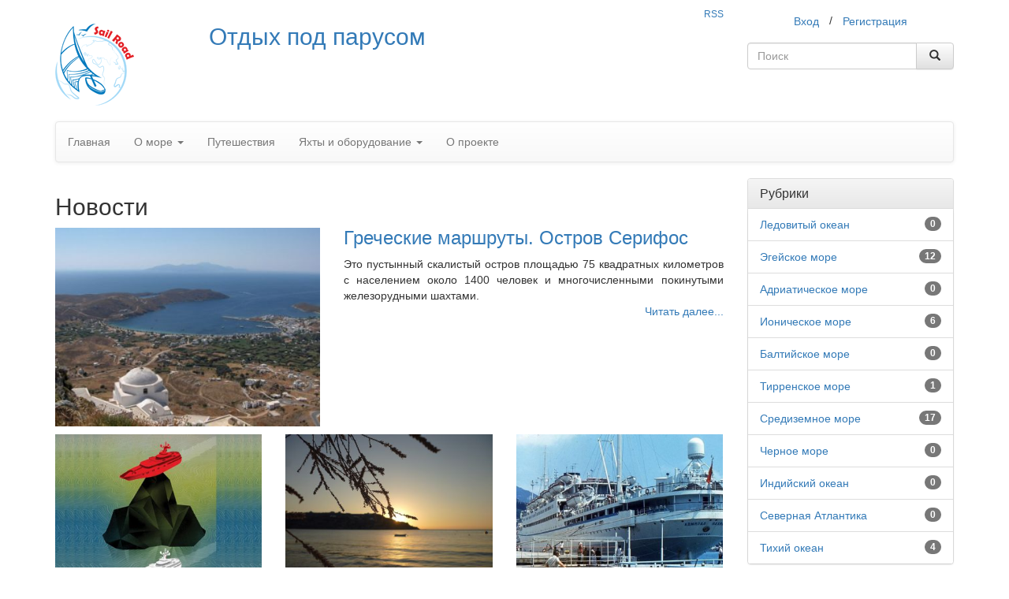

--- FILE ---
content_type: text/html; charset=UTF-8
request_url: http://sailroad.ru/tag/%EC%84%9C%EC%9A%B8%ED%8F%B0%ED%85%8C%ED%81%AC
body_size: 13126
content:
<!doctype html>
<html lang="ru">
  <head>
    <meta charset="utf-8">
    <meta name="viewport" content="width=device-width, initial-scale=1.0">
            <link href="/images/icon.ico" rel="icon" type="image/x-icon" />
    <link href="/images/icon.ico" rel="shortcut icon" type="image/x-icon" />

	<meta http-equiv="Content-Type" content="text/html; charset=UTF-8" />

		
	<title>서울폰테크</title>


	<link rel="icon" href="/favicon.ico" type="image/x-icon">
	<link rel="shortcut icon" href="/favicon.ico" type="image/x-icon"> 

	<link rel="stylesheet" href="http://sailroad.ru/wp-content/themes/shablon/style.css" type="text/css" media="screen" />

	<meta name='robots' content='max-image-preview:large' />
<link rel="alternate" type="application/rss+xml" title="SailRoad. Отдых под парусом. &raquo; Лента метки 서울폰테크" href="https://sailroad.ru/tag/%ec%84%9c%ec%9a%b8%ed%8f%b0%ed%85%8c%ed%81%ac/feed" />
		
	<style id='wp-img-auto-sizes-contain-inline-css' type='text/css'>
img:is([sizes=auto i],[sizes^="auto," i]){contain-intrinsic-size:3000px 1500px}
/*# sourceURL=wp-img-auto-sizes-contain-inline-css */
</style>
<link rel='stylesheet' id='theme-my-login-css' href='http://sailroad.ru/wp-content/plugins/theme-my-login/theme-my-login.css?ver=6.4.7' type='text/css' media='all' />
<style id='wp-emoji-styles-inline-css' type='text/css'>

	img.wp-smiley, img.emoji {
		display: inline !important;
		border: none !important;
		box-shadow: none !important;
		height: 1em !important;
		width: 1em !important;
		margin: 0 0.07em !important;
		vertical-align: -0.1em !important;
		background: none !important;
		padding: 0 !important;
	}
/*# sourceURL=wp-emoji-styles-inline-css */
</style>
<style id='wp-block-library-inline-css' type='text/css'>
:root{--wp-block-synced-color:#7a00df;--wp-block-synced-color--rgb:122,0,223;--wp-bound-block-color:var(--wp-block-synced-color);--wp-editor-canvas-background:#ddd;--wp-admin-theme-color:#007cba;--wp-admin-theme-color--rgb:0,124,186;--wp-admin-theme-color-darker-10:#006ba1;--wp-admin-theme-color-darker-10--rgb:0,107,160.5;--wp-admin-theme-color-darker-20:#005a87;--wp-admin-theme-color-darker-20--rgb:0,90,135;--wp-admin-border-width-focus:2px}@media (min-resolution:192dpi){:root{--wp-admin-border-width-focus:1.5px}}.wp-element-button{cursor:pointer}:root .has-very-light-gray-background-color{background-color:#eee}:root .has-very-dark-gray-background-color{background-color:#313131}:root .has-very-light-gray-color{color:#eee}:root .has-very-dark-gray-color{color:#313131}:root .has-vivid-green-cyan-to-vivid-cyan-blue-gradient-background{background:linear-gradient(135deg,#00d084,#0693e3)}:root .has-purple-crush-gradient-background{background:linear-gradient(135deg,#34e2e4,#4721fb 50%,#ab1dfe)}:root .has-hazy-dawn-gradient-background{background:linear-gradient(135deg,#faaca8,#dad0ec)}:root .has-subdued-olive-gradient-background{background:linear-gradient(135deg,#fafae1,#67a671)}:root .has-atomic-cream-gradient-background{background:linear-gradient(135deg,#fdd79a,#004a59)}:root .has-nightshade-gradient-background{background:linear-gradient(135deg,#330968,#31cdcf)}:root .has-midnight-gradient-background{background:linear-gradient(135deg,#020381,#2874fc)}:root{--wp--preset--font-size--normal:16px;--wp--preset--font-size--huge:42px}.has-regular-font-size{font-size:1em}.has-larger-font-size{font-size:2.625em}.has-normal-font-size{font-size:var(--wp--preset--font-size--normal)}.has-huge-font-size{font-size:var(--wp--preset--font-size--huge)}.has-text-align-center{text-align:center}.has-text-align-left{text-align:left}.has-text-align-right{text-align:right}.has-fit-text{white-space:nowrap!important}#end-resizable-editor-section{display:none}.aligncenter{clear:both}.items-justified-left{justify-content:flex-start}.items-justified-center{justify-content:center}.items-justified-right{justify-content:flex-end}.items-justified-space-between{justify-content:space-between}.screen-reader-text{border:0;clip-path:inset(50%);height:1px;margin:-1px;overflow:hidden;padding:0;position:absolute;width:1px;word-wrap:normal!important}.screen-reader-text:focus{background-color:#ddd;clip-path:none;color:#444;display:block;font-size:1em;height:auto;left:5px;line-height:normal;padding:15px 23px 14px;text-decoration:none;top:5px;width:auto;z-index:100000}html :where(.has-border-color){border-style:solid}html :where([style*=border-top-color]){border-top-style:solid}html :where([style*=border-right-color]){border-right-style:solid}html :where([style*=border-bottom-color]){border-bottom-style:solid}html :where([style*=border-left-color]){border-left-style:solid}html :where([style*=border-width]){border-style:solid}html :where([style*=border-top-width]){border-top-style:solid}html :where([style*=border-right-width]){border-right-style:solid}html :where([style*=border-bottom-width]){border-bottom-style:solid}html :where([style*=border-left-width]){border-left-style:solid}html :where(img[class*=wp-image-]){height:auto;max-width:100%}:where(figure){margin:0 0 1em}html :where(.is-position-sticky){--wp-admin--admin-bar--position-offset:var(--wp-admin--admin-bar--height,0px)}@media screen and (max-width:600px){html :where(.is-position-sticky){--wp-admin--admin-bar--position-offset:0px}}

/*# sourceURL=wp-block-library-inline-css */
</style><style id='global-styles-inline-css' type='text/css'>
:root{--wp--preset--aspect-ratio--square: 1;--wp--preset--aspect-ratio--4-3: 4/3;--wp--preset--aspect-ratio--3-4: 3/4;--wp--preset--aspect-ratio--3-2: 3/2;--wp--preset--aspect-ratio--2-3: 2/3;--wp--preset--aspect-ratio--16-9: 16/9;--wp--preset--aspect-ratio--9-16: 9/16;--wp--preset--color--black: #000000;--wp--preset--color--cyan-bluish-gray: #abb8c3;--wp--preset--color--white: #ffffff;--wp--preset--color--pale-pink: #f78da7;--wp--preset--color--vivid-red: #cf2e2e;--wp--preset--color--luminous-vivid-orange: #ff6900;--wp--preset--color--luminous-vivid-amber: #fcb900;--wp--preset--color--light-green-cyan: #7bdcb5;--wp--preset--color--vivid-green-cyan: #00d084;--wp--preset--color--pale-cyan-blue: #8ed1fc;--wp--preset--color--vivid-cyan-blue: #0693e3;--wp--preset--color--vivid-purple: #9b51e0;--wp--preset--gradient--vivid-cyan-blue-to-vivid-purple: linear-gradient(135deg,rgb(6,147,227) 0%,rgb(155,81,224) 100%);--wp--preset--gradient--light-green-cyan-to-vivid-green-cyan: linear-gradient(135deg,rgb(122,220,180) 0%,rgb(0,208,130) 100%);--wp--preset--gradient--luminous-vivid-amber-to-luminous-vivid-orange: linear-gradient(135deg,rgb(252,185,0) 0%,rgb(255,105,0) 100%);--wp--preset--gradient--luminous-vivid-orange-to-vivid-red: linear-gradient(135deg,rgb(255,105,0) 0%,rgb(207,46,46) 100%);--wp--preset--gradient--very-light-gray-to-cyan-bluish-gray: linear-gradient(135deg,rgb(238,238,238) 0%,rgb(169,184,195) 100%);--wp--preset--gradient--cool-to-warm-spectrum: linear-gradient(135deg,rgb(74,234,220) 0%,rgb(151,120,209) 20%,rgb(207,42,186) 40%,rgb(238,44,130) 60%,rgb(251,105,98) 80%,rgb(254,248,76) 100%);--wp--preset--gradient--blush-light-purple: linear-gradient(135deg,rgb(255,206,236) 0%,rgb(152,150,240) 100%);--wp--preset--gradient--blush-bordeaux: linear-gradient(135deg,rgb(254,205,165) 0%,rgb(254,45,45) 50%,rgb(107,0,62) 100%);--wp--preset--gradient--luminous-dusk: linear-gradient(135deg,rgb(255,203,112) 0%,rgb(199,81,192) 50%,rgb(65,88,208) 100%);--wp--preset--gradient--pale-ocean: linear-gradient(135deg,rgb(255,245,203) 0%,rgb(182,227,212) 50%,rgb(51,167,181) 100%);--wp--preset--gradient--electric-grass: linear-gradient(135deg,rgb(202,248,128) 0%,rgb(113,206,126) 100%);--wp--preset--gradient--midnight: linear-gradient(135deg,rgb(2,3,129) 0%,rgb(40,116,252) 100%);--wp--preset--font-size--small: 13px;--wp--preset--font-size--medium: 20px;--wp--preset--font-size--large: 36px;--wp--preset--font-size--x-large: 42px;--wp--preset--spacing--20: 0.44rem;--wp--preset--spacing--30: 0.67rem;--wp--preset--spacing--40: 1rem;--wp--preset--spacing--50: 1.5rem;--wp--preset--spacing--60: 2.25rem;--wp--preset--spacing--70: 3.38rem;--wp--preset--spacing--80: 5.06rem;--wp--preset--shadow--natural: 6px 6px 9px rgba(0, 0, 0, 0.2);--wp--preset--shadow--deep: 12px 12px 50px rgba(0, 0, 0, 0.4);--wp--preset--shadow--sharp: 6px 6px 0px rgba(0, 0, 0, 0.2);--wp--preset--shadow--outlined: 6px 6px 0px -3px rgb(255, 255, 255), 6px 6px rgb(0, 0, 0);--wp--preset--shadow--crisp: 6px 6px 0px rgb(0, 0, 0);}:where(.is-layout-flex){gap: 0.5em;}:where(.is-layout-grid){gap: 0.5em;}body .is-layout-flex{display: flex;}.is-layout-flex{flex-wrap: wrap;align-items: center;}.is-layout-flex > :is(*, div){margin: 0;}body .is-layout-grid{display: grid;}.is-layout-grid > :is(*, div){margin: 0;}:where(.wp-block-columns.is-layout-flex){gap: 2em;}:where(.wp-block-columns.is-layout-grid){gap: 2em;}:where(.wp-block-post-template.is-layout-flex){gap: 1.25em;}:where(.wp-block-post-template.is-layout-grid){gap: 1.25em;}.has-black-color{color: var(--wp--preset--color--black) !important;}.has-cyan-bluish-gray-color{color: var(--wp--preset--color--cyan-bluish-gray) !important;}.has-white-color{color: var(--wp--preset--color--white) !important;}.has-pale-pink-color{color: var(--wp--preset--color--pale-pink) !important;}.has-vivid-red-color{color: var(--wp--preset--color--vivid-red) !important;}.has-luminous-vivid-orange-color{color: var(--wp--preset--color--luminous-vivid-orange) !important;}.has-luminous-vivid-amber-color{color: var(--wp--preset--color--luminous-vivid-amber) !important;}.has-light-green-cyan-color{color: var(--wp--preset--color--light-green-cyan) !important;}.has-vivid-green-cyan-color{color: var(--wp--preset--color--vivid-green-cyan) !important;}.has-pale-cyan-blue-color{color: var(--wp--preset--color--pale-cyan-blue) !important;}.has-vivid-cyan-blue-color{color: var(--wp--preset--color--vivid-cyan-blue) !important;}.has-vivid-purple-color{color: var(--wp--preset--color--vivid-purple) !important;}.has-black-background-color{background-color: var(--wp--preset--color--black) !important;}.has-cyan-bluish-gray-background-color{background-color: var(--wp--preset--color--cyan-bluish-gray) !important;}.has-white-background-color{background-color: var(--wp--preset--color--white) !important;}.has-pale-pink-background-color{background-color: var(--wp--preset--color--pale-pink) !important;}.has-vivid-red-background-color{background-color: var(--wp--preset--color--vivid-red) !important;}.has-luminous-vivid-orange-background-color{background-color: var(--wp--preset--color--luminous-vivid-orange) !important;}.has-luminous-vivid-amber-background-color{background-color: var(--wp--preset--color--luminous-vivid-amber) !important;}.has-light-green-cyan-background-color{background-color: var(--wp--preset--color--light-green-cyan) !important;}.has-vivid-green-cyan-background-color{background-color: var(--wp--preset--color--vivid-green-cyan) !important;}.has-pale-cyan-blue-background-color{background-color: var(--wp--preset--color--pale-cyan-blue) !important;}.has-vivid-cyan-blue-background-color{background-color: var(--wp--preset--color--vivid-cyan-blue) !important;}.has-vivid-purple-background-color{background-color: var(--wp--preset--color--vivid-purple) !important;}.has-black-border-color{border-color: var(--wp--preset--color--black) !important;}.has-cyan-bluish-gray-border-color{border-color: var(--wp--preset--color--cyan-bluish-gray) !important;}.has-white-border-color{border-color: var(--wp--preset--color--white) !important;}.has-pale-pink-border-color{border-color: var(--wp--preset--color--pale-pink) !important;}.has-vivid-red-border-color{border-color: var(--wp--preset--color--vivid-red) !important;}.has-luminous-vivid-orange-border-color{border-color: var(--wp--preset--color--luminous-vivid-orange) !important;}.has-luminous-vivid-amber-border-color{border-color: var(--wp--preset--color--luminous-vivid-amber) !important;}.has-light-green-cyan-border-color{border-color: var(--wp--preset--color--light-green-cyan) !important;}.has-vivid-green-cyan-border-color{border-color: var(--wp--preset--color--vivid-green-cyan) !important;}.has-pale-cyan-blue-border-color{border-color: var(--wp--preset--color--pale-cyan-blue) !important;}.has-vivid-cyan-blue-border-color{border-color: var(--wp--preset--color--vivid-cyan-blue) !important;}.has-vivid-purple-border-color{border-color: var(--wp--preset--color--vivid-purple) !important;}.has-vivid-cyan-blue-to-vivid-purple-gradient-background{background: var(--wp--preset--gradient--vivid-cyan-blue-to-vivid-purple) !important;}.has-light-green-cyan-to-vivid-green-cyan-gradient-background{background: var(--wp--preset--gradient--light-green-cyan-to-vivid-green-cyan) !important;}.has-luminous-vivid-amber-to-luminous-vivid-orange-gradient-background{background: var(--wp--preset--gradient--luminous-vivid-amber-to-luminous-vivid-orange) !important;}.has-luminous-vivid-orange-to-vivid-red-gradient-background{background: var(--wp--preset--gradient--luminous-vivid-orange-to-vivid-red) !important;}.has-very-light-gray-to-cyan-bluish-gray-gradient-background{background: var(--wp--preset--gradient--very-light-gray-to-cyan-bluish-gray) !important;}.has-cool-to-warm-spectrum-gradient-background{background: var(--wp--preset--gradient--cool-to-warm-spectrum) !important;}.has-blush-light-purple-gradient-background{background: var(--wp--preset--gradient--blush-light-purple) !important;}.has-blush-bordeaux-gradient-background{background: var(--wp--preset--gradient--blush-bordeaux) !important;}.has-luminous-dusk-gradient-background{background: var(--wp--preset--gradient--luminous-dusk) !important;}.has-pale-ocean-gradient-background{background: var(--wp--preset--gradient--pale-ocean) !important;}.has-electric-grass-gradient-background{background: var(--wp--preset--gradient--electric-grass) !important;}.has-midnight-gradient-background{background: var(--wp--preset--gradient--midnight) !important;}.has-small-font-size{font-size: var(--wp--preset--font-size--small) !important;}.has-medium-font-size{font-size: var(--wp--preset--font-size--medium) !important;}.has-large-font-size{font-size: var(--wp--preset--font-size--large) !important;}.has-x-large-font-size{font-size: var(--wp--preset--font-size--x-large) !important;}
/*# sourceURL=global-styles-inline-css */
</style>

<style id='classic-theme-styles-inline-css' type='text/css'>
/*! This file is auto-generated */
.wp-block-button__link{color:#fff;background-color:#32373c;border-radius:9999px;box-shadow:none;text-decoration:none;padding:calc(.667em + 2px) calc(1.333em + 2px);font-size:1.125em}.wp-block-file__button{background:#32373c;color:#fff;text-decoration:none}
/*# sourceURL=/wp-includes/css/classic-themes.min.css */
</style>
<link rel='stylesheet' id='collapsed-archives-style-css' href='http://sailroad.ru/wp-content/plugins/collapsed-archives/style.css?ver=6.9' type='text/css' media='all' />
<link rel='stylesheet' id='contact-form-7-css' href='http://sailroad.ru/wp-content/plugins/contact-form-7/includes/css/styles.css?ver=6.1.4' type='text/css' media='all' />
<link rel='stylesheet' id='wp-paginate-css' href='http://sailroad.ru/wp-content/plugins/wp-paginate/css/wp-paginate.css?ver=2.2.4' type='text/css' media='screen' />
<script type="text/javascript" src="http://sailroad.ru/wp-includes/js/jquery/jquery.min.js?ver=3.7.1" id="jquery-core-js"></script>
<script type="text/javascript" src="http://sailroad.ru/wp-includes/js/jquery/jquery-migrate.min.js?ver=3.4.1" id="jquery-migrate-js"></script>
<script type="text/javascript" src="http://sailroad.ru/wp-content/plugins/theme-my-login/modules/themed-profiles/themed-profiles.js?ver=6.9" id="tml-themed-profiles-js"></script>
<link rel="https://api.w.org/" href="https://sailroad.ru/wp-json/" /><link rel="alternate" title="JSON" type="application/json" href="https://sailroad.ru/wp-json/wp/v2/tags/8403" /><link rel="EditURI" type="application/rsd+xml" title="RSD" href="https://sailroad.ru/xmlrpc.php?rsd" />
<meta name="generator" content="WordPress 6.9" />
<script type="text/javascript">
	window._se_plugin_version = '8.1.9';
</script>
 


    <link rel="stylesheet" href="/styles/bootstrap.min.css" />
    <link rel="stylesheet" href="/styles/theme.min.css" />
    <link rel="stylesheet" href="/styles/index.css" />
 
<meta name="yandex-verification" content="6410e165dd72da11" />   
<meta name="google-site-verification" content="xBpQYt7hLcZS4Orw_bEq7b5z9VQZdW60XVhM8ABepfI" />
  </head>
  <body class="container test">
    <header class="row">
      <p class="clearfix"></p>
       <div class="col-sm-2 hidden-xs">
	 <p class="h1"><a href="/" class="h11"><img src="/images/lg.png"></a></p>
	      </div>
     <div class="col-xs-7 col-sm-6 col-lg-7"><small class="pull-right hidden-xs"><a href="/feed">RSS</a></small>
	 <h2 class="h11"><a href="/">Отдых под парусом</a></h2>
	
	
      </div>
      <div class="col-xs-5 col-sm-4 col-lg-3">
	<div id="profile" class="text-center">
      <a class="btn btn-link" href="/login">
      <span class="hidden-xs">Вход</span><span title="Вход" class="glyphicon glyphicon-log-in visible-xs-inline" data-tooltip="tooltip" data-placement="bottom"></span>
    </a>/<a class="btn btn-link" href="/register">
      <span class="hidden-xs">Регистрация</span><span title="Регистрация" class="glyphicon glyphicon-pencil visible-xs-inline" data-tooltip="tooltip" data-placement="bottom"></span>
    </a>
  </div>	<p class="clearfix"></p>

  <form method="get" name="searchform" id="search_form"  action="https://sailroad.ru">
 <div class="input-group dropdown" id="search_dropdown">
    <input id="search" type="search"  name="s" value="" class="form-control"  placeholder="Поиск" maxlength="120" />
    <ul class="dropdown-menu dropdown-menu-right">
    </ul>
    <span class="input-group-btn"><button class="btn btn-default" type="submit">&nbsp;<span class="glyphicon glyphicon-search"></span>&nbsp;</button></span>
  </div>


</form>


      </div>
      <p class="clearfix"></p>
      <div class="col-xs-12">
	<nav class="navbar navbar-default">
	  <div class="navbar-header">
	    <button type="button" class="navbar-toggle collapsed" data-toggle="collapse" data-target="#navigation">
	      <span class="sr-only">Меню</span>
	      <span class="icon-bar"></span>
	      <span class="icon-bar"></span>
	      <span class="icon-bar"></span>
	    </button>
	  </div>
	  <div class="collapse navbar-collapse" id="navigation">
	    <ul class="nav navbar-nav navbar-left">
  <li><a href="/">Главная</a></li>
  <li class="dropdown">
    <a href="#" class="dropdown-toggle" data-toggle="dropdown" role="button" aria-expanded="false">О море <span class="caret"></span></a>
    <ul class="dropdown-menu" role="menu">
      	<li><a href="/subject/navigation">Навигация и лоция</a></li>
      	<li><a href="/subject/sea_practice">Морская практика</a></li>
      	<li><a href="/subject/morskoe_pravo">Морское право</a></li>
      	<li><a href="/subject/life_on_board">Жизнь на борту</a></li>
      	<li><a href="/subject/sport">Спорт</a></li>
      	<!--<li><a href="/subject/famous_boats">Знаменитые суда</a></li>-->
	
          </ul>
  </li>
      <li><a href="/subject/traveling">Путешествия</a></li>
    <li class="dropdown">
    <a href="#" class="dropdown-toggle" data-toggle="dropdown" role="button" aria-expanded="false">Яхты и оборудование <span class="caret"></span></a>
    <ul class="dropdown-menu" role="menu">
      	<li><a href="/tegs/Yahty">Яхты</a></li>
      	<li><a href="/tegs/Parusa_i_osnastka">Паруса и оснастка</a></li>
      	<li><a href="/tegs/Dvigateli_i_komplektyushie">Двигатели и комплектующие</a></li>
      	<li><a href="/tegs/navy_and_electronics">Навигация и электроника</a></li>
      	<li><a href="/tegs/maps">Картография</a></li>
      	<li><a href="/tegs/slothing_n_shoes">Одежда и обувь</a></li>
          </ul>
  </li>
      <li><a href="/contacts">О проекте</a></li>
  </ul>


	  </div>
	</nav>
      </div>
    </header>



<div class="row">
	<div class="col-xs-12 col-sm-8 col-lg-9" id="body">

 

<h2>Новости</h2>
<div class="row">
  <div class="col-xs-5">
    <div class="img-container img-container-p">
      <a href="/article/navigation/post212.html" onclick="Click(event, this);">
	<img class="img-responsive" src="/images/post/icon/212-1473180184633.jpg" alt="Греческие маршруты. Остров Серифос" />
      </a>
    </div>
  </div>
  <div class="col-xs-7">
    <h3 class="h-top"><a href="/article/navigation/post212.html" onclick="Click(event, this);">Греческие маршруты. Остров Серифос</a></h3>
    <div class="text-justify">Это пустынный скалистый остров площадью 75 квадратных километров с населением около 1400 человек и многочисленными покинутыми железорудными шахтами.</div>
    <p class="text-right"><a href="/article/navigation/post212.html" onclick="Click(event, this);">Читать далее...</a></p>
  </div>
</div>
<p class="clearfix"></p>
<div class="row">
                <div class="col-lg-4 col-md-6 col-sm-12">
      <div class="row">
	<div class="col-md-12 col-xs-5">
	  <div class="img-container img-container-p">
	    <a href="/article/navigation/post210.html" onclick="Click(event, this);">
	      <img class="img-responsive" src="/images/post/icon/210-1473157107621.jpg" alt="GPS врет?" />
	    </a>
	  </div>
	</div>
	<div class="col-md-12 col-xs-7">
	  <h3 class="h-top-sm"><a href="/article/navigation/post210.html" onclick="Click(event, this);">GPS врет?</a></h3>
	  <div class="text-justify">Буквально за несколько часов до оглашения ежегодного послания президента США «О положении в стране» («State of the Union») в январе 2016 года два военно-морских катера ВМС США находились на боевом патрулировании вблизи Иранского побережья...</div>
	  <p class="text-right"><a href="/article/navigation/post210.html" onclick="Click(event, this);">Читать далее...</a></p>
	</div>
      </div>
    </div>
          <div class="col-lg-4 col-md-6 col-sm-12">
      <div class="row">
	<div class="col-md-12 col-xs-5">
	  <div class="img-container img-container-p">
	    <a href="/article/navigation/post204.html" onclick="Click(event, this);">
	      <img class="img-responsive" src="/images/post/icon/204-1472812288100.jpg" alt="Греческие маршруты.Остров Сирос" />
	    </a>
	  </div>
	</div>
	<div class="col-md-12 col-xs-7">
	  <h3 class="h-top-sm"><a href="/article/navigation/post204.html" onclick="Click(event, this);">Греческие маршруты.Остров Сирос</a></h3>
	  <div class="text-justify">Остров Сирос считается столицей Кикладских островов. Это невысокий остров площадью 86 квадратных километров с населением примерно 35 тысяч человек. Принято считать, что Сирос – самый населенный остров архипелага...</div>
	  <p class="text-right"><a href="/article/navigation/post204.html" onclick="Click(event, this);">Читать далее...</a></p>
	</div>
      </div>
    </div>
          <div class="col-lg-4 col-md-6 col-sm-12 hidden-md">
      <div class="row">
	<div class="col-md-12 col-xs-5">
	  <div class="img-container img-container-p">
	    <a href="/article/sea_practice/post193.html" onclick="Click(event, this);">
	      <img class="img-responsive" src="/images/post/icon/193-1471520777343.jpg" alt="Трагедия в Цемесской бухте. 30 лет спустя" />
	    </a>
	  </div>
	</div>
	<div class="col-md-12 col-xs-7">
	  <h3 class="h-top-sm"><a href="/article/sea_practice/post193.html" onclick="Click(event, this);">Трагедия в Цемесской бухте. 30 лет спустя</a></h3>
	  <div class="text-justify">У входа в Цемесскую бухту, на мысе Дооб установлен памятный знак в честь трагедии, разыгравшейся здесь ровно тридцать лет назад, за полчаса до полуночи в последний день лета 1986 года. Именно в эту ясную, безветренную ночь у хода в акваторию Новороссийского порта было суждено столкнуться двум огромным, ярко освещённым судам...</div>
	  <p class="text-right"><a href="/article/sea_practice/post193.html" onclick="Click(event, this);">Читать далее...</a></p>
	</div>
      </div>
    </div>
  </div>
    <div class="row">
            <div class="col-lg-4 col-md-6 col-sm-12">
      <div class="row">
	<div class="col-md-12 col-xs-5">
	  <div class="img-container img-container-p">
	    <a href="/article/traveling/post208.html" onclick="Click(event, this);">
	      <img class="img-responsive" src="/images/post/icon/208-1473005577200.jpg" alt="Приключения в Катании" />
	    </a>
	  </div>
	</div>
	<div class="col-md-12 col-xs-7">
	  <h3 class="h-top-sm"><a href="/article/traveling/post208.html" onclick="Click(event, this);">Приключения в Катании</a></h3>
	  <div class="text-justify">В тот день моя двоюродная сестра Лорин отдала швартовы в первый раз. И мы поплыли в Катанию на Сицилии. Когда мы вышли в открытую гавань, мы подняли грот и развернули геную (передний парус). Море было темно-синего цвета, светило солнце, а в воздухе пахло свежестью.</div>
	  <p class="text-right"><a href="/article/traveling/post208.html" onclick="Click(event, this);">Читать далее...</a></p>
	</div>
      </div>
    </div>
          <div class="col-lg-4 col-md-6 col-sm-12">
      <div class="row">
	<div class="col-md-12 col-xs-5">
	  <div class="img-container img-container-p">
	    <a href="/article/traveling/post207.html" onclick="Click(event, this);">
	      <img class="img-responsive" src="/images/post/icon/207-1472906675450.jpg" alt="Плавание на Корфу" />
	    </a>
	  </div>
	</div>
	<div class="col-md-12 col-xs-7">
	  <h3 class="h-top-sm"><a href="/article/traveling/post207.html" onclick="Click(event, this);">Плавание на Корфу</a></h3>
	  <div class="text-justify">После месячного плавания вокруг Сицилии и нижней части итальянского сапога, мы направили нашу яхту на восток к Греции. Мы планировали начать с верхней части Ионического моря и постепенно спускаться, пока не достигнем Коринфского канала, и через него двигаться к Афинам и Эгейскому морю.</div>
	  <p class="text-right"><a href="/article/traveling/post207.html" onclick="Click(event, this);">Читать далее...</a></p>
	</div>
      </div>
    </div>
          <div class="col-lg-4 col-md-6 col-sm-12 hidden-md">
      <div class="row">
	<div class="col-md-12 col-xs-5">
	  <div class="img-container img-container-p">
	    <a href="/article/traveling/post206.html" onclick="Click(event, this);">
	      <img class="img-responsive" src="/images/post/icon/206-1472842636524.jpg" alt="15 месяцев на судне. Часть 2" />
	    </a>
	  </div>
	</div>
	<div class="col-md-12 col-xs-7">
	  <h3 class="h-top-sm"><a href="/article/traveling/post206.html" onclick="Click(event, this);">15 месяцев на судне. Часть 2</a></h3>
	  <div class="text-justify">Когда мы только приобрели наше судно в Пальма-де-Майорка и отплыли к Гибралтару, то мы ничего не понимали. Нам пришлось понять, как работают: опреснитель, системы черной/серой/чистой воды (сточная, отработанная и чистая вода), шлюпбалки, лебёдка, гидравлическая система и так далее, и так далее, и так далее...</div>
	  <p class="text-right"><a href="/article/traveling/post206.html" onclick="Click(event, this);">Читать далее...</a></p>
	</div>
      </div>
    </div>
      </div>
<div class="row">
            <div class="col-lg-4 col-md-6 col-sm-12">
      <div class="row">
	<div class="col-md-12 col-xs-5">
	  <div class="img-container img-container-p">
	    <a href="/catalog/shipman/Shipman_59/post190.html" onclick="Click(event, this);">
	      <img class="img-responsive" src="/images/post/icon/190-1470925334857.jpg" alt="Парусная яхта Shipman 59 - отзыв" />
	    </a>
	  </div>
	</div>
	<div class="col-md-12 col-xs-7">
	  <h3 class="h-top-sm"><a href="/catalog/shipman/Shipman_59/post190.html" onclick="Click(event, this);">Парусная яхта Shipman 59 - отзыв</a></h3>
	  <div class="text-justify">Большинство яхтсменов-«универсалов», мечтающих о лодке, способной и демонстрировать выдающиеся скорости, и возить на борту максимум стаффа для комфортного путешествия, вынуждены выбирать между этими двумя преимуществами. Но только не те, кому удалось заполучить люксовую красотку Shipman 59.</div>
	  <p class="text-right"><a href="/catalog/shipman/Shipman_59/post190.html" onclick="Click(event, this);">Читать далее...</a></p>
	</div>
      </div>
    </div>
          <div class="col-lg-4 col-md-6 col-sm-12">
      <div class="row">
	<div class="col-md-12 col-xs-5">
	  <div class="img-container img-container-p">
	    <a href="/catalog/Comar/Comar_Comet_52rs/post188.html" onclick="Click(event, this);">
	      <img class="img-responsive" src="/images/post/icon/188-1470393625880.jpg" alt="Комар носа не подточит: яхта Comar Comet 52 RS" />
	    </a>
	  </div>
	</div>
	<div class="col-md-12 col-xs-7">
	  <h3 class="h-top-sm"><a href="/catalog/Comar/Comar_Comet_52rs/post188.html" onclick="Click(event, this);">Комар носа не подточит: яхта Comar Comet 52 RS</a></h3>
	  <div class="text-justify">Если отвлечься от популярных производителей, таких, как Bavaria и Hanse, можно найти немало любопытных предложений у менее плодовитых верфей. Французы предлагают любопытные варианты для тех, кто хочет чего-то особенного; хоть они и недешевы, наиболее бережливые или неопытные могут выбрать себе что-нибудь на вторичном рынке. Например, верфь Comar, на мой взгляд, незаслуженно скудно представлена в наших северных водах. Взяв для пробы Comar Comet 52 RS 2008 года, мы рассмотрим ее от киля до клотика.</div>
	  <p class="text-right"><a href="/catalog/Comar/Comar_Comet_52rs/post188.html" onclick="Click(event, this);">Читать далее...</a></p>
	</div>
      </div>
    </div>
          <div class="col-lg-4 col-md-6 col-sm-12 hidden-md">
      <div class="row">
	<div class="col-md-12 col-xs-5">
	  <div class="img-container img-container-p">
	    <a href="/catalog/Parusnye_yahty_Hanse/Hanse_630E/post184.html" onclick="Click(event, this);">
	      <img class="img-responsive" src="/images/post/icon/184-1469114276242.jpg" alt="Парусная яхта Hanse 630 – отзыв" />
	    </a>
	  </div>
	</div>
	<div class="col-md-12 col-xs-7">
	  <h3 class="h-top-sm"><a href="/catalog/Parusnye_yahty_Hanse/Hanse_630E/post184.html" onclick="Click(event, this);">Парусная яхта Hanse 630 – отзыв</a></h3>
	  <div class="text-justify">Оригинальная на момент появления не только для своего относительно демократичного производителя, но и для современного европейского рынка в целом, эта модель и сегодня радует своих владельцев, продолжая достойно смотреться на фоне новинок. Однако, нельзя не отметить, что она не подходит новичкам, даже собранным в большую компанию, так как при всей своей внешней зажигательности непроста в использовании как круизная лодка. И уж тем более лучше не брать ее в чартер, разве что совсем искушенным мореходам, которым опыта интересного захотелось.</div>
	  <p class="text-right"><a href="/catalog/Parusnye_yahty_Hanse/Hanse_630E/post184.html" onclick="Click(event, this);">Читать далее...</a></p>
	</div>
      </div>
    </div>
      </div>
 </div>
      <aside class="hidden-xs col-sm-4 col-lg-3" id="aside">
	<div class="panel panel-default">
		<div class="panel-heading"><h3 class="panel-title">Рубрики</h3></div>
		<ul class="list-group">
			<li class="list-group-item"><span class="badge pull-right">0</span><a href="https://sailroad.ru/article/rubric/ledovityj-okean">Ледовитый океан</a></li><li class="list-group-item"><span class="badge pull-right">12</span><a href="https://sailroad.ru/article/rubric/egejskoe-more">Эгейское море</a></li><li class="list-group-item"><span class="badge pull-right">0</span><a href="https://sailroad.ru/article/rubric/adriaticheskoe-more">Адриатическое море</a></li><li class="list-group-item"><span class="badge pull-right">6</span><a href="https://sailroad.ru/article/rubric/ionicheskoe-more">Ионическое море</a></li><li class="list-group-item"><span class="badge pull-right">0</span><a href="https://sailroad.ru/article/rubric/baltijskoe-more">Балтийское море</a></li><li class="list-group-item"><span class="badge pull-right">1</span><a href="https://sailroad.ru/article/rubric/tirrenskoe-more">Тирренское море</a></li><li class="list-group-item"><span class="badge pull-right">17</span><a href="https://sailroad.ru/article/rubric/sredizemnoe-more">Средиземное море</a></li><li class="list-group-item"><span class="badge pull-right">0</span><a href="https://sailroad.ru/article/rubric/chernoe-more">Черное море</a></li><li class="list-group-item"><span class="badge pull-right">0</span><a href="https://sailroad.ru/article/rubric/indijskij-okean">Индийский океан</a></li><li class="list-group-item"><span class="badge pull-right">0</span><a href="https://sailroad.ru/article/rubric/severnaya-atlantika">Северная Атлантика</a></li><li class="list-group-item"><span class="badge pull-right">4</span><a href="https://sailroad.ru/article/rubric/tixij-okean">Тихий океан</a></li>	 
		</ul>


</div>	<div class="panel panel-default">
  

  <div class="panel-heading"><h3 class="panel-title">Архивы</h3></div>
  
	 
 
  
</div>	<div class="panel panel-default">
  <div class="panel-heading"><h3 class="panel-title">Новые записи</h3></div>
  <ul class="list-group">
  	<li><a href='https://sailroad.ru/article/tryumy-sudov'>Трюмы судов</a></li>
	<li><a href='https://sailroad.ru/article/kil-sudna'>Киль судна</a></li>
	<li><a href='https://sailroad.ru/article/osadka-sudov'>Осадка судов</a></li>
	<li><a href='https://sailroad.ru/article/kren-sudna'>Крен судна</a></li>
	<li><a href='https://sailroad.ru/article/vidy-shturvalov'>Виды штурвалов</a></li>
	<li><a href='https://sailroad.ru/article/radiobuj'>Радиобуй</a></li>
	<li><a href='https://sailroad.ru/article/razmery-parusov'>Размеры парусов</a></li>
	<li><a href='https://sailroad.ru/article/tekushhaya-poziciya-sudna'>Текущая позиция судна</a></li>
	<li><a href='https://sailroad.ru/article/navigacionnoe-oborudovanie-dlya-yaxty'>Навигационное оборудование для яхты</a></li>
	<li><a href='https://sailroad.ru/article/kayut-kompaniya-yaxty'>Кают-компания яхты</a></li>
        
      </ul>
</div>      </aside></div>
    <footer class="row">
      <div class="col-xs-12">
	<nav class="navbar navbar-default">
	  <div class="collapse navbar-collapse navbar-acollapse" id="footer">
	    <ul class="nav navbar-nav navbar-right">
  <li><a href="/" onclick="Click(event, this);">SailRoad – Отдых под парусом</a></li>
  <li class="dropup">
    <ul class="dropdown-menu" role="menu">
      	<li><a href="/article/navigation.html" onclick="Click(event, this);">Навигация и лоция</a></li>
      	<li><a href="/article/sea_practice.html" onclick="Click(event, this);">Морская практика</a></li>
      	<li><a href="/article/life_on_board.html" onclick="Click(event, this);">Жизнь на борту</a></li>
      	<li><a href="/article/sport.html" onclick="Click(event, this);">Спорт</a></li>
      	<li><a href="/article/famous_boats.html" onclick="Click(event, this);">Знаменитые суда</a></li>
          </ul>
    <a href="#" class="dropdown-toggle" data-toggle="dropdown" role="button" aria-expanded="false">О море <span class="caret"></span></a>
  </li>
      <li><a href="/article/traveling.html" onclick="Click(event, this);">Путешествия</a></li>
    <li class="dropup">
    <ul class="dropdown-menu" role="menu">
      	<li><a href="/catalog/Yahty.html" onclick="Click(event, this);">Яхты</a></li>
      	<li><a href="/catalog/Parusa_i_osnastka.html" onclick="Click(event, this);">Паруса и оснастка</a></li>
      	<li><a href="/catalog/Dvigateli_i_komplektyushie.html" onclick="Click(event, this);">Двигатели и комплектующие</a></li>
      	<li><a href="/catalog/navy_and_electronics.html" onclick="Click(event, this);">Навигация и электроника</a></li>
      	<li><a href="/catalog/maps.html" onclick="Click(event, this);">Картография</a></li>
      	<li><a href="/catalog/slothing_n_shoes.html" onclick="Click(event, this);">Одежда и обувь</a></li>
          </ul>
    <a href="#" class="dropdown-toggle" data-toggle="dropdown" role="button" aria-expanded="false">Яхты и оборудование <span class="caret"></span></a>
  </li>
      <li><a href="/contacts.html" onclick="Click(event, this);">О проекте</a></li>
  </ul>	  </div>
	  <div class="navbar-header">
	    <button type="button" class="navbar-toggle collapsed" data-toggle="collapse" data-target="#footer">
	      <span class="sr-only">Меню</span>
	      <span class="icon-bar"></span>
	      <span class="icon-bar"></span>
	      <span class="icon-bar"></span>
	    </button>
	  </div>
	</nav>
	<p class="text-center">&copy; 2015-2017.  Sailroad.ru</p>
      </div>
    </footer>
    <!-- MODAL -->
    <div class="modal fade" role="dialog" id="dialog" aria-hidden="true">
      <div class="modal-dialog">
	<div class="modal-content" id="form"></div>
      </div>
    </div>
    <!-- END MODAL -->
    <!-- OVERLAY -->
    <div class="modal fade" id="overlay" aria-hidden="true">
      <div class="row">
	<div class="col-xs-4"></div>
	<div class="col-xs-4">
	  <div class="progress progress-striped active">
	    <div class="progress-bar progress-bar-primary" role="progressbar" aria-valuenow="100" aria-valuemin="0" aria-valuemax="100" style="width: 100%">
	      <span>Идет загрузка...</span>
	    </div>
	  </div>
	</div>
      </div>
    </div>
    <!-- END OVERLAY -->
    <script type="text/javascript" src="/scripts/jquery.min.js"></script> 
    <script type="text/javascript" src="/scripts/bootstrap.min.js"></script>
    <script type="text/javascript" src="/scripts/history.js"></script>
    <script type="text/javascript" src="/scripts/history.jquery.js"></script>
    <script type="text/javascript" src="/scripts/blueimp-gallery.min.js"></script>
    <script type="text/javascript" src="/scripts/image-gallery.min.js"></script>
    <script type="text/javascript" src="/scripts/functions.js"></script>
    <script type="text/javascript" src="/scripts/index.js"></script>
    <script type="text/javascript" src="//yandex.st/share/share.js" charset="utf-8"></script>
    <script type="text/javascript" src="//api-maps.yandex.ru/2.1/?lang=ru_RU"></script>

		<script>
      $(function(){
	$('head').append('<link rel="stylesheet" type="text/css" href="/styles/blueimp-gallery.min.css" />');
	$('head').append('<link rel="stylesheet" type="text/css" href="/styles/image-gallery.min.css" />');
	$('[data-tooltip="tooltip"]').tooltip();
	new Ya.share({"element":"yashare","link":"http:\/\/sailroad.ru\/article\/traveling\/post217.html","title":"25 \u043e\u0442\u043b\u0438\u0447\u0438\u0439 \u041a\u0430\u0440\u0438\u0431\u0441\u043a\u043e\u0433\u043e \u043c\u043e\u0440\u044f \u043e\u0442 \u0421\u0440\u0435\u0434\u0438\u0437\u0435\u043c\u043d\u043e\u043c\u043e\u0440\u044c\u044f - \u041f\u0443\u0442\u0435\u0448\u0435\u0441\u0442\u0432\u0438\u044f - SailRoad","elementStyle":{"type":"none","quickServices":["vkontakte","facebook","twitter","lj","odnoklassniki","moimir","gplus"]}});
      });
    </script>
    <!--LiveInternet counter--><script type="text/javascript">new Image().src = "//counter.yadro.ru/hit?r"+escape(document.referrer)+((typeof(screen)=="undefined")?"":";s"+screen.width+"*"+screen.height+"*"+(screen.colorDepth?screen.colorDepth:screen.pixelDepth))+";u"+escape(document.URL)+";"+Math.random();</script><!--/LiveInternet counter-->
   

<!-- Yandex.Metrika counter --> <script type="text/javascript"> (function (d, w, c) { (w[c] = w[c] || []).push(function() { try { w.yaCounter32320509 = new Ya.Metrika({ id:32320509, clickmap:true, trackLinks:true, accurateTrackBounce:true, webvisor:true }); } catch(e) { } }); var n = d.getElementsByTagName("script")[0], s = d.createElement("script"), f = function () { n.parentNode.insertBefore(s, n); }; s.type = "text/javascript"; s.async = true; s.src = "https://mc.yandex.ru/metrika/watch.js"; if (w.opera == "[object Opera]") { d.addEventListener("DOMContentLoaded", f, false); } else { f(); } })(document, window, "yandex_metrika_callbacks"); </script> <noscript><div><img src="https://mc.yandex.ru/watch/32320509" style="position:absolute; left:-9999px;" alt="" /></div></noscript> <!-- /Yandex.Metrika counter -->


<script>
  (function(i,s,o,g,r,a,m){i['GoogleAnalyticsObject']=r;i[r]=i[r]||function(){
  (i[r].q=i[r].q||[]).push(arguments)},i[r].l=1*new Date();a=s.createElement(o),
  m=s.getElementsByTagName(o)[0];a.async=1;a.src=g;m.parentNode.insertBefore(a,m)
  })(window,document,'script','https://www.google-analytics.com/analytics.js','ga');

  ga('create', 'UA-92243179-1', 'auto');
  ga('send', 'pageview');

</script>

	<script type="speculationrules">
{"prefetch":[{"source":"document","where":{"and":[{"href_matches":"/*"},{"not":{"href_matches":["/wp-*.php","/wp-admin/*","/wp-content/uploads/*","/wp-content/*","/wp-content/plugins/*","/wp-content/themes/shablon/*","/*\\?(.+)"]}},{"not":{"selector_matches":"a[rel~=\"nofollow\"]"}},{"not":{"selector_matches":".no-prefetch, .no-prefetch a"}}]},"eagerness":"conservative"}]}
</script>
<script type="text/javascript" src="http://sailroad.ru/wp-includes/js/dist/hooks.min.js?ver=dd5603f07f9220ed27f1" id="wp-hooks-js"></script>
<script type="text/javascript" src="http://sailroad.ru/wp-includes/js/dist/i18n.min.js?ver=c26c3dc7bed366793375" id="wp-i18n-js"></script>
<script type="text/javascript" id="wp-i18n-js-after">
/* <![CDATA[ */
wp.i18n.setLocaleData( { 'text direction\u0004ltr': [ 'ltr' ] } );
//# sourceURL=wp-i18n-js-after
/* ]]> */
</script>
<script type="text/javascript" src="http://sailroad.ru/wp-content/plugins/contact-form-7/includes/swv/js/index.js?ver=6.1.4" id="swv-js"></script>
<script type="text/javascript" id="contact-form-7-js-translations">
/* <![CDATA[ */
( function( domain, translations ) {
	var localeData = translations.locale_data[ domain ] || translations.locale_data.messages;
	localeData[""].domain = domain;
	wp.i18n.setLocaleData( localeData, domain );
} )( "contact-form-7", {"translation-revision-date":"2025-09-30 08:46:06+0000","generator":"GlotPress\/4.0.3","domain":"messages","locale_data":{"messages":{"":{"domain":"messages","plural-forms":"nplurals=3; plural=(n % 10 == 1 && n % 100 != 11) ? 0 : ((n % 10 >= 2 && n % 10 <= 4 && (n % 100 < 12 || n % 100 > 14)) ? 1 : 2);","lang":"ru"},"This contact form is placed in the wrong place.":["\u042d\u0442\u0430 \u043a\u043e\u043d\u0442\u0430\u043a\u0442\u043d\u0430\u044f \u0444\u043e\u0440\u043c\u0430 \u0440\u0430\u0437\u043c\u0435\u0449\u0435\u043d\u0430 \u0432 \u043d\u0435\u043f\u0440\u0430\u0432\u0438\u043b\u044c\u043d\u043e\u043c \u043c\u0435\u0441\u0442\u0435."],"Error:":["\u041e\u0448\u0438\u0431\u043a\u0430:"]}},"comment":{"reference":"includes\/js\/index.js"}} );
//# sourceURL=contact-form-7-js-translations
/* ]]> */
</script>
<script type="text/javascript" id="contact-form-7-js-before">
/* <![CDATA[ */
var wpcf7 = {
    "api": {
        "root": "https:\/\/sailroad.ru\/wp-json\/",
        "namespace": "contact-form-7\/v1"
    }
};
//# sourceURL=contact-form-7-js-before
/* ]]> */
</script>
<script type="text/javascript" src="http://sailroad.ru/wp-content/plugins/contact-form-7/includes/js/index.js?ver=6.1.4" id="contact-form-7-js"></script>
<script id="wp-emoji-settings" type="application/json">
{"baseUrl":"https://s.w.org/images/core/emoji/17.0.2/72x72/","ext":".png","svgUrl":"https://s.w.org/images/core/emoji/17.0.2/svg/","svgExt":".svg","source":{"concatemoji":"http://sailroad.ru/wp-includes/js/wp-emoji-release.min.js?ver=6.9"}}
</script>
<script type="module">
/* <![CDATA[ */
/*! This file is auto-generated */
const a=JSON.parse(document.getElementById("wp-emoji-settings").textContent),o=(window._wpemojiSettings=a,"wpEmojiSettingsSupports"),s=["flag","emoji"];function i(e){try{var t={supportTests:e,timestamp:(new Date).valueOf()};sessionStorage.setItem(o,JSON.stringify(t))}catch(e){}}function c(e,t,n){e.clearRect(0,0,e.canvas.width,e.canvas.height),e.fillText(t,0,0);t=new Uint32Array(e.getImageData(0,0,e.canvas.width,e.canvas.height).data);e.clearRect(0,0,e.canvas.width,e.canvas.height),e.fillText(n,0,0);const a=new Uint32Array(e.getImageData(0,0,e.canvas.width,e.canvas.height).data);return t.every((e,t)=>e===a[t])}function p(e,t){e.clearRect(0,0,e.canvas.width,e.canvas.height),e.fillText(t,0,0);var n=e.getImageData(16,16,1,1);for(let e=0;e<n.data.length;e++)if(0!==n.data[e])return!1;return!0}function u(e,t,n,a){switch(t){case"flag":return n(e,"\ud83c\udff3\ufe0f\u200d\u26a7\ufe0f","\ud83c\udff3\ufe0f\u200b\u26a7\ufe0f")?!1:!n(e,"\ud83c\udde8\ud83c\uddf6","\ud83c\udde8\u200b\ud83c\uddf6")&&!n(e,"\ud83c\udff4\udb40\udc67\udb40\udc62\udb40\udc65\udb40\udc6e\udb40\udc67\udb40\udc7f","\ud83c\udff4\u200b\udb40\udc67\u200b\udb40\udc62\u200b\udb40\udc65\u200b\udb40\udc6e\u200b\udb40\udc67\u200b\udb40\udc7f");case"emoji":return!a(e,"\ud83e\u1fac8")}return!1}function f(e,t,n,a){let r;const o=(r="undefined"!=typeof WorkerGlobalScope&&self instanceof WorkerGlobalScope?new OffscreenCanvas(300,150):document.createElement("canvas")).getContext("2d",{willReadFrequently:!0}),s=(o.textBaseline="top",o.font="600 32px Arial",{});return e.forEach(e=>{s[e]=t(o,e,n,a)}),s}function r(e){var t=document.createElement("script");t.src=e,t.defer=!0,document.head.appendChild(t)}a.supports={everything:!0,everythingExceptFlag:!0},new Promise(t=>{let n=function(){try{var e=JSON.parse(sessionStorage.getItem(o));if("object"==typeof e&&"number"==typeof e.timestamp&&(new Date).valueOf()<e.timestamp+604800&&"object"==typeof e.supportTests)return e.supportTests}catch(e){}return null}();if(!n){if("undefined"!=typeof Worker&&"undefined"!=typeof OffscreenCanvas&&"undefined"!=typeof URL&&URL.createObjectURL&&"undefined"!=typeof Blob)try{var e="postMessage("+f.toString()+"("+[JSON.stringify(s),u.toString(),c.toString(),p.toString()].join(",")+"));",a=new Blob([e],{type:"text/javascript"});const r=new Worker(URL.createObjectURL(a),{name:"wpTestEmojiSupports"});return void(r.onmessage=e=>{i(n=e.data),r.terminate(),t(n)})}catch(e){}i(n=f(s,u,c,p))}t(n)}).then(e=>{for(const n in e)a.supports[n]=e[n],a.supports.everything=a.supports.everything&&a.supports[n],"flag"!==n&&(a.supports.everythingExceptFlag=a.supports.everythingExceptFlag&&a.supports[n]);var t;a.supports.everythingExceptFlag=a.supports.everythingExceptFlag&&!a.supports.flag,a.supports.everything||((t=a.source||{}).concatemoji?r(t.concatemoji):t.wpemoji&&t.twemoji&&(r(t.twemoji),r(t.wpemoji)))});
//# sourceURL=http://sailroad.ru/wp-includes/js/wp-emoji-loader.min.js
/* ]]> */
</script>
  </body>
</html>              


--- FILE ---
content_type: application/javascript
request_url: http://sailroad.ru/scripts/functions.js
body_size: 701
content:
$(function(){
  fader = null;
  $.ajaxSetup({
    cache: false,
    dataType: 'json',
    global: false,
    processData: false,
    timeout: 7500
  });
});

function FadeIn(){
  if(fader !== null)
    return;
  $('#overlay .row').css('padding-top', 0.4 * $(window).height());
  fader = setTimeout(function(){
    Fade();
  }, 1000);
}

function Fade(){
  $('#overlay').modal('show');
  fader = null;
}

function FadeOut(){
  if(fader !== null){
    clearTimeout(fader);
    fader = null;
  }
  $('#overlay').modal('hide');
}

function Captcha(button){
  image = $(button).closest('form').find('img.captcha');
  src = image.attr('src');
  i = src.indexOf('_=');
  src = (i !== -1) ? src.substring(0, i) : src;
  d = new Date();
  image.attr('src', src + '_=' + new Date().getTime());
}

jQuery.fn.extend({
insertAtCaret: function(myValue){
  return this.each(function(i) {
    if (document.selection) {
      //For browsers like Internet Explorer
      this.focus();
      var sel = document.selection.createRange();
      sel.text = myValue;
      this.focus();
    }
    else if (this.selectionStart || this.selectionStart == '0') {
      //For browsers like Firefox and Webkit based
      var startPos = this.selectionStart;
      var endPos = this.selectionEnd;
      var scrollTop = this.scrollTop;
      this.value = this.value.substring(0, startPos)+myValue+this.value.substring(endPos,this.value.length);
      this.focus();
      this.selectionStart = startPos + myValue.length;
      this.selectionEnd = startPos + myValue.length;
      this.scrollTop = scrollTop;
    } else {
      this.value += myValue;
      this.focus();
    }
  });
}
});

--- FILE ---
content_type: text/plain
request_url: https://www.google-analytics.com/j/collect?v=1&_v=j102&a=2117124124&t=pageview&_s=1&dl=http%3A%2F%2Fsailroad.ru%2Ftag%2F%25EC%2584%259C%25EC%259A%25B8%25ED%258F%25B0%25ED%2585%258C%25ED%2581%25AC&ul=en-us%40posix&dt=%EC%84%9C%EC%9A%B8%ED%8F%B0%ED%85%8C%ED%81%AC&sr=1280x720&vp=1280x720&_u=IEBAAEABAAAAACAAI~&jid=1338464812&gjid=1993615757&cid=1601341970.1768973803&tid=UA-92243179-1&_gid=801274640.1768973803&_r=1&_slc=1&z=579280415
body_size: -449
content:
2,cG-57DFQL083F